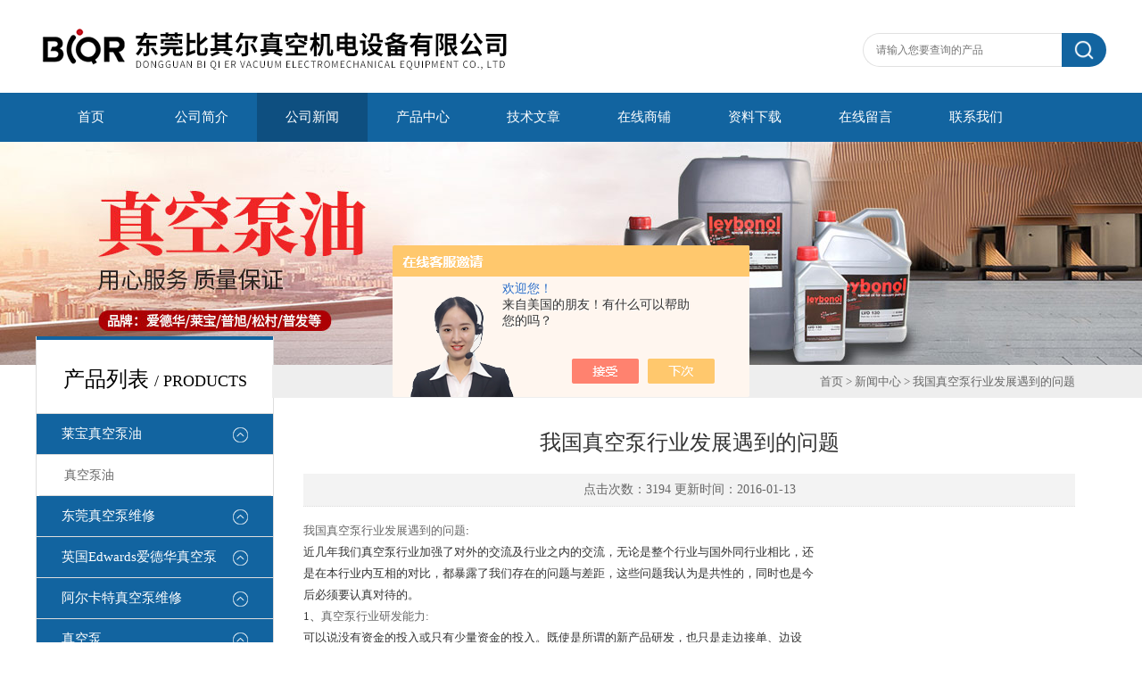

--- FILE ---
content_type: text/html; charset=utf-8
request_url: http://www.dgpyzkb.com/pyzkb-News-609738/
body_size: 5907
content:
<!DOCTYPE html PUBLIC "-//W3C//DTD XHTML 1.0 Transitional//EN" "http://www.w3.org/TR/xhtml1/DTD/xhtml1-transitional.dtd">
<html xmlns="http://www.w3.org/1999/xhtml">
<head>
<meta http-equiv="X-UA-Compatible" content="IE=9; IE=8; IE=7; IE=EDGE" />
<meta http-equiv="Content-Type" content="text/html; charset=utf-8" />
<title>我国真空泵行业发展遇到的问题-东莞比其尔真空机电设备有限公司</title>


<link type="text/css" rel="stylesheet" href="/Skins/273921/css/css.css" />

<script>var num=3</script>
<script type="text/javascript" src="/Skins/273921/js/jquery.pack.js"></script>
<script type="text/javascript" src="/Skins/273921/js/jquery.SuperSlide.js"></script>
<link rel="shortcut icon" href="/skins/273921/favicon.ico">
<script type="application/ld+json">
{
"@context": "https://ziyuan.baidu.com/contexts/cambrian.jsonld",
"@id": "http://www.dgpyzkb.com/pyzkb-News-609738/",
"title": "我国真空泵行业发展遇到的问题",
"pubDate": "2016-01-13T10:08:06",
"upDate": "2016-01-13T10:10:19"
    }</script>
<script language="javaScript" src="/js/JSChat.js"></script><script language="javaScript">function ChatBoxClickGXH() { DoChatBoxClickGXH('https://chat.chem17.com',266556) }</script><script>!window.jQuery && document.write('<script src="https://public.mtnets.com/Plugins/jQuery/2.2.4/jquery-2.2.4.min.js" integrity="sha384-rY/jv8mMhqDabXSo+UCggqKtdmBfd3qC2/KvyTDNQ6PcUJXaxK1tMepoQda4g5vB" crossorigin="anonymous">'+'</scr'+'ipt>');</script><script type="text/javascript" src="https://chat.chem17.com/chat/KFCenterBox/273921"></script><script type="text/javascript" src="https://chat.chem17.com/chat/KFLeftBox/273921"></script><script>
(function(){
var bp = document.createElement('script');
var curProtocol = window.location.protocol.split(':')[0];
if (curProtocol === 'https') {
bp.src = 'https://zz.bdstatic.com/linksubmit/push.js';
}
else {
bp.src = 'http://push.zhanzhang.baidu.com/push.js';
}
var s = document.getElementsByTagName("script")[0];
s.parentNode.insertBefore(bp, s);
})();
</script>
<meta name="mobile-agent" content="format=html5;url=http://m.dgpyzkb.com/pyzkb-news-609738/">
<script type="text/javascript">
if(navigator.userAgent.match(/(iPhone|iPod|Android|ios)/i)){
    window.location = window.location.href.replace("www", "m");
}
</script>
</head>

<body class="inbody">
<!--header start-->
<div class="header clearfix">
  <div class="logo fl"><a href="/"><img src="/Skins/273921/images/new_logo.gif" width="531" height="104" border="none" alt="东莞比其尔真空机电设备有限公司"/></a></div>  
  <div class="right_tl fr">
    <ul class="new_tel">
      <li class="new_inp">
        <form name="form1" method="post" action="/products.html" onSubmit="return checkform(form1)">
          <input name="keyword" placeholder="请输入您要查询的产品" onfocus="if (value =='请输入您要查询的产品'){value =''}" onblur="if (value =='')"  type="text"  class="inp_1"/>
          <input name="" type="submit" class="inp_2" value=""/>
        </form>
      </li>
    </ul>
  </div>
</div>
<div class="new_nav">
  <ul>
	<li><a href="/" title="首页" class="nav"><span>首页</span></a></li>
    <li><a href="/aboutus.html" title="公司简介" class="hover-none nav" rel="nofollow"><span>公司简介</span></a></li>
    <li><a href="/news.html" title="公司新闻" class="hover-none nav"><span>公司新闻</span></a></li>
    <li><a href="/products.html" title="产品中心" class="hover-none nav"><span>产品中心</span></a></li>
    <li><a href="/article.html" title="技术文章" class="hover-none nav"><span>技术文章</span></a></li>
	<li><a href="https://www.chem17.com/st273921" title="在线商铺" class="hover-none nav" target="_blank" rel="nofollow"><span>在线商铺</span></a></li>
	<li><a href="/down.html" title="资料下载" class="hover-none nav"><span>资料下载</span></a></li>
	<li><a href="/order.html" title="在线留言" class="hover-none nav" rel="nofollow"><span>在线留言</span></a></li>
	<li><a href="/contact.html" title="联系我们" class="hover-none nav" rel="nofollow"><span>联系我们</span></a></li>
  </ul>
</div>
<script src="https://www.chem17.com/mystat.aspx?u=pyzkb"></script>
<!--header end-->
<div class="new_ny_banner"></div>
<!--body start-->
<div class="inpage_con">
  <div class="inpgae_left"><div class="lei">
      <div class="fl_bt"><p>产品列表 <span>/ products</span></p></div>
	  
	  <div class="sy_list">
      
      <ul class="cpml">
      
      <li class="yj"><a href="/pyzkb-ParentList-919732/" class="yja" onmouseover="showsubmenu('莱宝真空泵油')">莱宝真空泵油</a>
       <div id="submenu_莱宝真空泵油" style="display:none">
       <ul>
      
      <li class="ej"><a href="/pyzkb-SonList-1737162/" class="eja">真空泵油</a></li>
      
      </ul>
      </div>
      </li>
      
      <li class="yj"><a href="/pyzkb-ParentList-919692/" class="yja" onmouseover="showsubmenu('东莞真空泵维修')">东莞真空泵维修</a>
       <div id="submenu_东莞真空泵维修" style="display:none">
       <ul>
      
      <li class="ej"><a href="/pyzkb-SonList-2361019/" class="eja">KASHIYAMA真空泵维修</a></li>
      
      <li class="ej"><a href="/pyzkb-SonList-2170861/" class="eja">日本丰兴真空泵维修</a></li>
      
      <li class="ej"><a href="/pyzkb-SonList-1774592/" class="eja">hyco激光专用真空泵维修</a></li>
      
      <li class="ej"><a href="/pyzkb-SonList-999224/" class="eja">进口螺杆真空泵维修</a></li>
      
      <li class="ej"><a href="/pyzkb-SonList-999223/" class="eja">进口罗茨泵维修</a></li>
      
      <li class="ej"><a href="/pyzkb-SonList-999222/" class="eja">旋片式真空泵维修</a></li>
      
      <li class="ej"><a href="/pyzkb-SonList-999221/" class="eja">普发真空泵维修</a></li>
      
      </ul>
      </div>
      </li>
      
      <li class="yj"><a href="/pyzkb-ParentList-904232/" class="yja" onmouseover="showsubmenu('英国Edwards爱德华真空泵')">英国Edwards爱德华真空泵</a>
       <div id="submenu_英国Edwards爱德华真空泵" style="display:none">
       <ul>
      
      <li class="ej"><a href="/pyzkb-SonList-2475618/" class="eja">爱德华真空泵</a></li>
      
      <li class="ej"><a href="/pyzkb-SonList-1776995/" class="eja">真空泵维修包及密封包</a></li>
      
      <li class="ej"><a href="/pyzkb-SonList-1737178/" class="eja">干泵维修</a></li>
      
      <li class="ej"><a href="/pyzkb-SonList-1255246/" class="eja">爱德华真空泵维修</a></li>
      
      <li class="ej"><a href="/pyzkb-SonList-1234700/" class="eja">爱德华真空泵机组</a></li>
      
      <li class="ej"><a href="/pyzkb-SonList-1175389/" class="eja">爱德华真空泵配件</a></li>
      
      <li class="ej"><a href="/pyzkb-SonList-1018523/" class="eja">爱德华真空泵油</a></li>
      
      </ul>
      </div>
      </li>
      
      <li class="yj"><a href="/pyzkb-ParentList-1238880/" class="yja" onmouseover="showsubmenu('阿尔卡特真空泵维修')">阿尔卡特真空泵维修</a>
       <div id="submenu_阿尔卡特真空泵维修" style="display:none">
       <ul>
      
      <li class="ej"><a href="/pyzkb-SonList-1238882/" class="eja">阿尔卡特干式真空泵维修</a></li>
      
      <li class="ej"><a href="/pyzkb-SonList-1803252/" class="eja">阿尔卡特真空泵维修包</a></li>
      
      <li class="ej"><a href="/pyzkb-SonList-1263124/" class="eja">阿尔卡特真空泵油</a></li>
      
      <li class="ej"><a href="/pyzkb-SonList-1238890/" class="eja">阿尔卡特油泵维修</a></li>
      
      </ul>
      </div>
      </li>
      
      <li class="yj"><a href="/pyzkb-ParentList-1149452/" class="yja" onmouseover="showsubmenu('真空泵')">真空泵</a>
       <div id="submenu_真空泵" style="display:none">
       <ul>
      
      <li class="ej"><a href="/pyzkb-SonList-2144060/" class="eja">中国台湾将门真空泵/配件</a></li>
      
      <li class="ej"><a href="/pyzkb-SonList-1149453/" class="eja">旋片真空泵</a></li>
      
      <li class="ej"><a href="/pyzkb-SonList-1207788/" class="eja">hyco无油活塞真空泵</a></li>
      
      <li class="ej"><a href="/pyzkb-SonList-1149455/" class="eja">真空泵选型</a></li>
      
      <li class="ej"><a href="/pyzkb-SonList-1149454/" class="eja">无油真空泵</a></li>
      
      </ul>
      </div>
      </li>
      
      <li class="yj"><a href="/pyzkb-ParentList-904224/" class="yja" onmouseover="showsubmenu('德国Busch普旭真空泵')">德国Busch普旭真空泵</a>
       <div id="submenu_德国Busch普旭真空泵" style="display:none">
       <ul>
      
      <li class="ej"><a href="/pyzkb-SonList-1702228/" class="eja">普旭真空泵维修</a></li>
      
      <li class="ej"><a href="/pyzkb-SonList-910838/" class="eja">普旭真空泵</a></li>
      
      <li class="ej"><a href="/pyzkb-SonList-910029/" class="eja">普旭真空泵配件</a></li>
      
      <li class="ej"><a href="/pyzkb-SonList-1018542/" class="eja">普旭真空泵油</a></li>
      
      </ul>
      </div>
      </li>
      
      <li class="yj"><a href="/pyzkb-ParentList-904266/" class="yja" onmouseover="showsubmenu('德国Leybold莱宝真空泵')">德国Leybold莱宝真空泵</a>
       <div id="submenu_德国Leybold莱宝真空泵" style="display:none">
       <ul>
      
      <li class="ej"><a href="/pyzkb-SonList-1737195/" class="eja">莱宝罗茨真空泵维修</a></li>
      
      <li class="ej"><a href="/pyzkb-SonList-1737192/" class="eja">真空泵维修包</a></li>
      
      <li class="ej"><a href="/pyzkb-SonList-1737176/" class="eja">真空泵维修保养</a></li>
      
      <li class="ej"><a href="/pyzkb-SonList-1018498/" class="eja">莱宝真空泵油</a></li>
      
      <li class="ej"><a href="/pyzkb-SonList-910042/" class="eja">莱宝真空泵配件</a></li>
      
      <li class="ej"><a href="/pyzkb-SonList-910036/" class="eja">莱宝真空泵维修保养</a></li>
      
      <li class="ej"><a href="/pyzkb-SonList-910039/" class="eja">莱宝真空泵</a></li>
      
      </ul>
      </div>
      </li>
      
      <li class="yj"><a href="/pyzkb-ParentList-992480/" class="yja" onmouseover="showsubmenu('德国Becker贝克真空泵')">德国Becker贝克真空泵</a>
       <div id="submenu_德国Becker贝克真空泵" style="display:none">
       <ul>
      
      <li class="ej"><a href="/pyzkb-SonList-1737177/" class="eja">贝克真空泵维修</a></li>
      
      <li class="ej"><a href="/pyzkb-SonList-1444990/" class="eja">贝克过滤器</a></li>
      
      <li class="ej"><a href="/pyzkb-SonList-1249581/" class="eja">贝克真空泵油</a></li>
      
      <li class="ej"><a href="/pyzkb-SonList-999117/" class="eja">贝克油式真空泵U系列</a></li>
      
      <li class="ej"><a href="/pyzkb-SonList-999115/" class="eja">贝克真空泵碳片/石墨片</a></li>
      
      </ul>
      </div>
      </li>
      
      <li class="yj"><a href="/pyzkb-ParentList-904233/" class="yja" onmouseover="showsubmenu('日本ULVAC爱发科真空泵')">日本ULVAC爱发科真空泵</a>
       <div id="submenu_日本ULVAC爱发科真空泵" style="display:none">
       <ul>
      
      <li class="ej"><a href="/pyzkb-SonList-2188878/" class="eja">爱发科真空泵</a></li>
      
      <li class="ej"><a href="/pyzkb-SonList-1899129/" class="eja">爱发科真空泵配件</a></li>
      
      <li class="ej"><a href="/pyzkb-SonList-1165401/" class="eja">爱发科真空泵维修</a></li>
      
      <li class="ej"><a href="/pyzkb-SonList-1018520/" class="eja">爱发科真空泵油</a></li>
      
      </ul>
      </div>
      </li>
      
      <li class="yj"><a href="/pyzkb-ParentList-904230/" class="yja" onmouseover="showsubmenu('德国Rietschle里其乐真空泵')">德国Rietschle里其乐真空泵</a>
       <div id="submenu_德国Rietschle里其乐真空泵" style="display:none">
       <ul>
      
      <li class="ej"><a href="/pyzkb-SonList-1737173/" class="eja">真空泵润滑油</a></li>
      
      <li class="ej"><a href="/pyzkb-SonList-1018526/" class="eja">里其乐真空泵配件</a></li>
      
      </ul>
      </div>
      </li>
      
      <li class="yj"><a href="/pyzkb-ParentList-1113145/" class="yja" onmouseover="showsubmenu('日本ORION好利旺真空泵')">日本ORION好利旺真空泵</a>
       <div id="submenu_日本ORION好利旺真空泵" style="display:none">
       <ul>
      
      </ul>
      </div>
      </li>
      
      <li class="yj"><a href="/pyzkb-ParentList-1333571/" class="yja" onmouseover="showsubmenu('松村真空泵油')">松村真空泵油</a>
       <div id="submenu_松村真空泵油" style="display:none">
       <ul>
      
      </ul>
      </div>
      </li>
      
      <li class="yj"><a href="/pyzkb-ParentList-1245063/" class="yja" onmouseover="showsubmenu('日本神港真空泵维修')">日本神港真空泵维修</a>
       <div id="submenu_日本神港真空泵维修" style="display:none">
       <ul>
      
      </ul>
      </div>
      </li>
      
      <li class="yj"><a href="/pyzkb-ParentList-1402621/" class="yja" onmouseover="showsubmenu('美国泰悉尔螺杆泵')">美国泰悉尔螺杆泵</a>
       <div id="submenu_美国泰悉尔螺杆泵" style="display:none">
       <ul>
      
      <li class="ej"><a href="/pyzkb-SonList-1402623/" class="eja">凯尼</a></li>
      
      </ul>
      </div>
      </li>
      
      <li class="yj"><a href="/pyzkb-ParentList-2543542/" class="yja" onmouseover="showsubmenu('EBARA(任原）')">EBARA(任原）</a>
       <div id="submenu_EBARA(任原）" style="display:none">
       <ul>
      
      <li class="ej"><a href="/pyzkb-SonList-2543543/" class="eja">真空泵维修</a></li>
      
      </ul>
      </div>
      </li>
      
      </ul>

	  </div>
	</div></div>
  <div class="inpage_right">
    <div class="mbx2"><a href="/">首页</a> &gt; <a href="/news.html">新闻中心</a> &gt; 我国真空泵行业发展遇到的问题</div>
    <div class="inpage_content">
      <div class="nr_main_box">
        <h1 class="inside_rnewtil">我国真空泵行业发展遇到的问题</h1>
        <div class="inside_rnewtime">点击次数：3194 更新时间：2016-01-13</div>
        <div class="inside_rnewcon"><p><a href="http://www.chem17.com/st273921">我国真空泵行业发展遇到的问题</a>:</p><p>近几年我们真空泵行业加强了对外的交流及行业之内的交流，无论是整个行业与国外同行业相比，还</p><p>是在本行业内互相的对比，都暴露了我们存在的问题与差距，这些问题我认为是共性的，同时也是今</p><p>后必须要认真对待的。</p><p>1、<a href="http://www.chem17.com/st273921">真空泵行业研发能力:</a></p><p>可以说没有资金的投入或只有少量资金的投入。既使是所谓的新产品研发，也只是走边接单、边设</p><p>计、边生产的模式，在某种程度上造成了设备性能的不可靠和工艺的不成熟，给客户的使用带来了隐</p><p>患。国外的同行在研发上投入大量的资金进行关键件、基础件的研制以及进行工艺的摸索和固化而形</p><p>成了某一产品或某一领域的优势。待我们进行研发时只能跟在别人的后面跑，当快要成熟或市场上形</p><p>成一定竞争力时别人又有长期研发成功的产品推向市场，真空泵行业这也就形成了竞争的良性循环。</p><p>2、<a href="http://www.chem17.com/st273921">真空泵行业的技术改造滞后</a>:</p><p>老厂房、老设备、老工艺仍占主流，虽然近几年几个企业搬迁而有了改观，但整体的制造水平、工艺</p><p>水平、检测水平仍较落后，与国外同行企业无法相比。我国机械真空泵的整体技术并不落后，而由于</p><p>工艺手段的落后导致性能低下。</p></div>
        <div class="inside_newsthree">
          <p id="newsprev">上一篇：<b class="newsprev"><a href="/pyzkb-News-619583/">真空玻璃技术和生产仍然存在哪些问题？</a></b></p>
		  <p id="newsnext">下一篇：<b class="newsnext"><a href="/pyzkb-News-606513/">2016新年的*周</a></b></p>
		  <span><a href="/news.html">返回列表>></a></span>
        </div>
      </div>
    </div>
  </div>
</div>
<!--body end-->
<!--footer start-->
<!--底部开始-->
<div id="z_Footer">
    <div class="pz_down">
        <div class="w_1200">
            <div class="footT">
                <div class="footAddr">
                    <div class="footTit">东莞比其尔真空机电设备有限公司</div>
                    <div class="dAddr"><img class="ico" src="/Skins/273921/images/icon_foot1.png">地址：广东省东莞市寮步镇坑口红荔路179号</div>
                    <div class="dAddr"><img class="ico" src="/Skins/273921/images/icon_foot2.png">电话：0769-8321-6362</div>
                    <div class="dAddr"><img class="ico" src="/Skins/273921/images/icon_foot3.png">邮箱：rmt@bqezkb.com</div>
                    <div class="dAddr"><img class="ico" src="/Skins/273921/images/icon_foot4.png">传真：0769-8287-6360</div>
                </div>
                <div class="footNav">
                    <div class="footTit">快速链接</div>
                    <div class="dNav">
                        <ul>
                            <li><a href="/">首页</a></li>
                            <li><a href="/aboutus.html" rel="nofollow">关于我们</a></li>
                            <li><a href="/products.html">产品展示</a></li>
                            <li><a href="/news.html">新闻中心</a></li>
                            <li><a href="/article.html">技术文章</a></li>
                            <li><a href="/down.html">资料下载</a></li>
                            <li><a href="/order.html" rel="nofollow">在线留言</a></li>
                            <li><a href="/contact.html" rel="nofollow">联系我们</a></li>
                        </ul>
                    </div>
                </div>
                <div class="footUs">
                    <div class="footTit">关注我们</div>
                    <div class="ewm1">欢迎您加我微信了解更多信息：</div>
                    <div class="ewm2">
                        <div class="img"><img src="/Skins/273921/images/2wm.jpg" width="100%" alt=""></div>
                        <div class="info">扫一扫<br>联系我们</div>
                    </div>
                </div>
            </div>
        </div>
        
        <div class="w_1200">
            <div class="footD">
                <div class="Copyright">版权所有 &copy; 2026 东莞比其尔真空机电设备有限公司  All Rights Reserved <a href="http://beian.miit.gov.cn" target="_blank" style="color:#FFF;" rel="nofollow">备案号：粤ICP备12004608号</a> 总访问量：640667 <a href="https://www.chem17.com/login" target="_blank" rel="nofollow">管理登陆</A>  技术支持：<A href="https://www.chem17.com" target="_blank" rel="nofollow">化工仪器网</A>  <a href="/sitemap.xml" target="_blank">sitemap.xml</a></div>
            </div>
        </div>
    </div>
</div>
<!--底部结束-->

<div id="gxhxwtmobile" style="display:none;">18024411156</div> 
<div class="fixed-bar" style="display:none;">
	<div class="wide-bar">
		<div class="consult-box">
			<div class="consult-header clearfix">
			<div class="consult-title">在线咨询</div>
			</div>
			<ul class="consult-list">
				<li class="qq clearfix">
                    <a onclick="ChatBoxClickGXH()" href="#" target="_self"><img src="/Skins/273921/images/qq.png" title="点击这里给我发消息">点击交流</a>
                </li>
				<li class="tel clearfix">
                	<p>咨询电话</p>
                	<span class="tel-icon">18024411156</span>
                </li> 
			</ul>
		</div>
		<a href="javascript:goTop();" class="gotop" title="回到顶部" style="display: none;"><span>返回顶部</span></a>
	</div>
</div>

<script type="text/javascript" src="/Skins/273921/js/pt_js.js"></script>



<!--footer end-->

 <script type='text/javascript' src='/js/VideoIfrmeReload.js?v=001'></script>
  
</html></body>